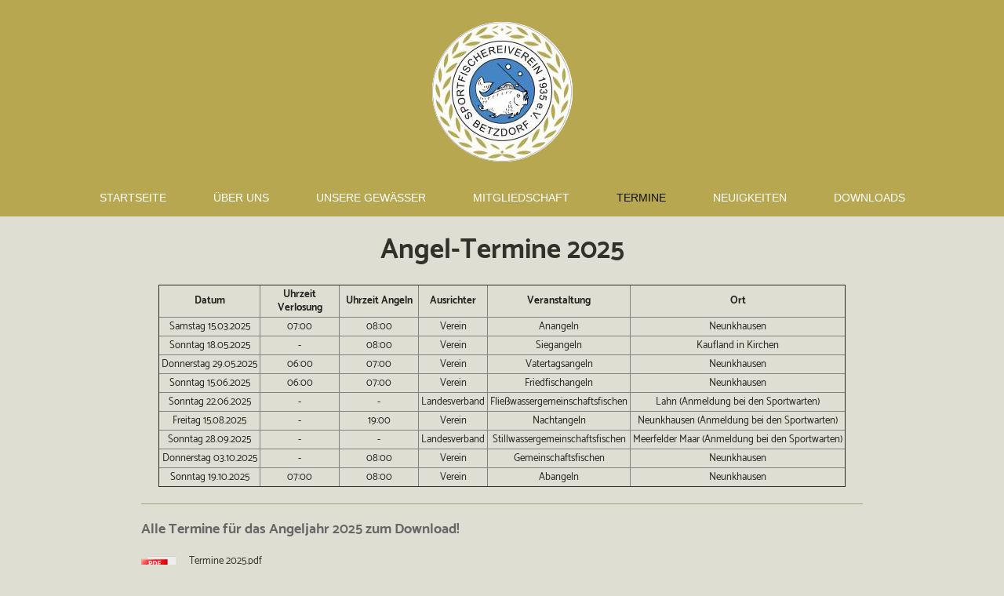

--- FILE ---
content_type: text/html; charset=UTF-8
request_url: https://www.sfv-betzdorf.de/termine/
body_size: 4198
content:
<!DOCTYPE html>
<html lang="de"  ><head prefix="og: http://ogp.me/ns# fb: http://ogp.me/ns/fb# business: http://ogp.me/ns/business#">
    <meta http-equiv="Content-Type" content="text/html; charset=utf-8"/>
    <meta name="generator" content="IONOS MyWebsite"/>
        
    <link rel="dns-prefetch" href="//cdn.website-start.de/"/>
    <link rel="dns-prefetch" href="//118.mod.mywebsite-editor.com"/>
    <link rel="dns-prefetch" href="https://118.sb.mywebsite-editor.com/"/>
    <link rel="shortcut icon" href="//cdn.website-start.de/favicon.ico"/>
        <title>Sportfischereiverein 1935 e.V. Betzdorf - Termine 2021</title>
    <style type="text/css">@media screen and (max-device-width: 1024px) {.diyw a.switchViewWeb {display: inline !important;}}</style>
    <style type="text/css">@media screen and (min-device-width: 1024px) {
            .mediumScreenDisabled { display:block }
            .smallScreenDisabled { display:block }
        }
        @media screen and (max-device-width: 1024px) { .mediumScreenDisabled { display:none } }
        @media screen and (max-device-width: 568px) { .smallScreenDisabled { display:none } }
                @media screen and (min-width: 1024px) {
            .mobilepreview .mediumScreenDisabled { display:block }
            .mobilepreview .smallScreenDisabled { display:block }
        }
        @media screen and (max-width: 1024px) { .mobilepreview .mediumScreenDisabled { display:none } }
        @media screen and (max-width: 568px) { .mobilepreview .smallScreenDisabled { display:none } }</style>
    <meta name="viewport" content="width=device-width, initial-scale=1, maximum-scale=1, minimal-ui"/>

<meta name="format-detection" content="telephone=no"/>
        <meta name="keywords" content="Verein, Mitgliedschaft, Beitrittserklärung, Vereinsgeschichte, Vorstand, Satzung, Sponsoren, company_name}}, city}}"/>
            <meta name="description" content="Neue Seite"/>
            <meta name="robots" content="index,follow"/>
        <link href="//cdn.website-start.de/templates/2134/style.css?1763478093678" rel="stylesheet" type="text/css"/>
    <link href="https://www.sfv-betzdorf.de/s/style/theming.css?1707442645" rel="stylesheet" type="text/css"/>
    <link href="//cdn.website-start.de/app/cdn/min/group/web.css?1763478093678" rel="stylesheet" type="text/css"/>
<link href="//cdn.website-start.de/app/cdn/min/moduleserver/css/de_DE/common,shoppingbasket?1763478093678" rel="stylesheet" type="text/css"/>
    <link href="//cdn.website-start.de/app/cdn/min/group/mobilenavigation.css?1763478093678" rel="stylesheet" type="text/css"/>
    <link href="https://118.sb.mywebsite-editor.com/app/logstate2-css.php?site=637363182&amp;t=1769585415" rel="stylesheet" type="text/css"/>

<script type="text/javascript">
    /* <![CDATA[ */
var stagingMode = '';
    /* ]]> */
</script>
<script src="https://118.sb.mywebsite-editor.com/app/logstate-js.php?site=637363182&amp;t=1769585415"></script>

    <link href="//cdn.website-start.de/templates/2134/print.css?1763478093678" rel="stylesheet" media="print" type="text/css"/>
    <script type="text/javascript">
    /* <![CDATA[ */
    var systemurl = 'https://118.sb.mywebsite-editor.com/';
    var webPath = '/';
    var proxyName = '';
    var webServerName = 'www.sfv-betzdorf.de';
    var sslServerUrl = 'https://www.sfv-betzdorf.de';
    var nonSslServerUrl = 'http://www.sfv-betzdorf.de';
    var webserverProtocol = 'http://';
    var nghScriptsUrlPrefix = '//118.mod.mywebsite-editor.com';
    var sessionNamespace = 'DIY_SB';
    var jimdoData = {
        cdnUrl:  '//cdn.website-start.de/',
        messages: {
            lightBox: {
    image : 'Bild',
    of: 'von'
}

        },
        isTrial: 0,
        pageId: 438776    };
    var script_basisID = "637363182";

    diy = window.diy || {};
    diy.web = diy.web || {};

        diy.web.jsBaseUrl = "//cdn.website-start.de/s/build/";

    diy.context = diy.context || {};
    diy.context.type = diy.context.type || 'web';
    /* ]]> */
</script>

<script type="text/javascript" src="//cdn.website-start.de/app/cdn/min/group/web.js?1763478093678" crossorigin="anonymous"></script><script type="text/javascript" src="//cdn.website-start.de/s/build/web.bundle.js?1763478093678" crossorigin="anonymous"></script><script type="text/javascript" src="//cdn.website-start.de/app/cdn/min/group/mobilenavigation.js?1763478093678" crossorigin="anonymous"></script><script src="//cdn.website-start.de/app/cdn/min/moduleserver/js/de_DE/common,shoppingbasket?1763478093678"></script>
<script type="text/javascript" src="https://cdn.website-start.de/proxy/apps/static/resource/dependencies/"></script><script type="text/javascript">
                    if (typeof require !== 'undefined') {
                        require.config({
                            waitSeconds : 10,
                            baseUrl : 'https://cdn.website-start.de/proxy/apps/static/js/'
                        });
                    }
                </script><script type="text/javascript" src="//cdn.website-start.de/app/cdn/min/group/pfcsupport.js?1763478093678" crossorigin="anonymous"></script>    <meta property="og:type" content="business.business"/>
    <meta property="og:url" content="https://www.sfv-betzdorf.de/termine/"/>
    <meta property="og:title" content="Sportfischereiverein 1935 e.V. Betzdorf - Termine 2021"/>
            <meta property="og:description" content="Neue Seite"/>
                <meta property="og:image" content="https://www.sfv-betzdorf.de/s/misc/logo.png?t=1764778764"/>
        <meta property="business:contact_data:country_name" content="Deutschland"/>
    <meta property="business:contact_data:street_address" content="Alte Poststr. 33 33"/>
    <meta property="business:contact_data:locality" content="Katzwinkel (Sieg)"/>
    
    <meta property="business:contact_data:email" content="koelzer@sfv-betzdorf.de"/>
    <meta property="business:contact_data:postal_code" content="57581"/>
    <meta property="business:contact_data:phone_number" content=" 016096237300"/>
    
    
</head>


<body class="body   cc-pagemode-default diyfeNoSidebar diy-layout-fullWidth diy-market-de_DE" data-pageid="438776" id="page-438776">
    
    <div class="diyw">
        <div class="diyweb">
<div class="diywebGutter">
<div class="diywebHeader diyfeCA diyfeCA2">

<div class="diywebHeader-item diywebMobileNavigation">

<nav id="diyfeMobileNav" class="diyfeCA diyfeCA2" role="navigation">
    <a title="Navigation aufklappen/zuklappen">Navigation aufklappen/zuklappen</a>
    <ul class="mainNav1"><li class=" hasSubNavigation"><a data-page-id="431947" href="https://www.sfv-betzdorf.de/" class=" level_1"><span>STARTSEITE</span></a></li><li class=" hasSubNavigation"><a data-page-id="431967" href="https://www.sfv-betzdorf.de/über-uns/" class=" level_1"><span>ÜBER UNS</span></a><div class="diyfeDropDownSubList diyfeCA diyfeCA3"><ul class="mainNav2"></ul></div></li><li class=" hasSubNavigation"><a data-page-id="438386" href="https://www.sfv-betzdorf.de/unsere-gewässer/" class=" level_1"><span>UNSERE GEWÄSSER</span></a></li><li class=" hasSubNavigation"><a data-page-id="527155" href="https://www.sfv-betzdorf.de/mitgliedschaft/" class=" level_1"><span>MITGLIEDSCHAFT</span></a></li><li class="current hasSubNavigation"><a data-page-id="438776" href="https://www.sfv-betzdorf.de/termine/" class="current level_1"><span>TERMINE</span></a></li><li class=" hasSubNavigation"><a data-page-id="516313" href="https://www.sfv-betzdorf.de/neuigkeiten/" class=" level_1"><span>NEUIGKEITEN</span></a></li><li class=" hasSubNavigation"><a data-page-id="432484" href="https://www.sfv-betzdorf.de/downloads/" class=" level_1"><span>DOWNLOADS</span></a></li></ul></nav>
</div>
<div class="diywebHeader-item diywebLogoArea">

    <style type="text/css" media="all">
        /* <![CDATA[ */
                .diyw #website-logo {
            text-align: center !important;
                        padding: 28px 0;
                    }
        
                /* ]]> */
    </style>

    <div id="website-logo">
            <a href="https://www.sfv-betzdorf.de/"><img class="website-logo-image" width="179" src="https://www.sfv-betzdorf.de/s/misc/logo.png?t=1764778764" alt=""/></a>

            
            </div>


</div>

<div class="diywebHeader-item diywebDesktopNavigation">
<div class="diywebMainNavigation">
<div class="webnavigation"><ul id="mainNav1" class="mainNav1"><li class="navTopItemGroup_1"><a data-page-id="431947" href="https://www.sfv-betzdorf.de/" class="level_1"><span>STARTSEITE</span></a></li><li class="navTopItemGroup_2"><a data-page-id="431967" href="https://www.sfv-betzdorf.de/über-uns/" class="level_1"><span>ÜBER UNS</span></a></li><li class="navTopItemGroup_3"><a data-page-id="438386" href="https://www.sfv-betzdorf.de/unsere-gewässer/" class="level_1"><span>UNSERE GEWÄSSER</span></a></li><li class="navTopItemGroup_4"><a data-page-id="527155" href="https://www.sfv-betzdorf.de/mitgliedschaft/" class="level_1"><span>MITGLIEDSCHAFT</span></a></li><li class="navTopItemGroup_5"><a data-page-id="438776" href="https://www.sfv-betzdorf.de/termine/" class="current level_1"><span>TERMINE</span></a></li><li class="navTopItemGroup_6"><a data-page-id="516313" href="https://www.sfv-betzdorf.de/neuigkeiten/" class="level_1"><span>NEUIGKEITEN</span></a></li><li class="navTopItemGroup_7"><a data-page-id="432484" href="https://www.sfv-betzdorf.de/downloads/" class="level_1"><span>DOWNLOADS</span></a></li></ul></div>
<div class="webnavigation"></div>
<div class="webnavigation"></div>
</div>
</div>
</div>
</div>

<div class="diywebContent">
<div class="diywebGutter">
<div class="diywebMain">
<div class="diyfeCA diyfeCA1">

        <div id="content_area">
        	<div id="content_start"></div>
        	
        
        <div id="matrix_1105258" class="sortable-matrix" data-matrixId="1105258"><div class="n module-type-spacer diyfeLiveArea "> <div class="the-spacer id19074364" style="height: 20px;">
</div>
 </div><div class="n module-type-header diyfeLiveArea "> <h1><span class="diyfeDecoration">Angel-Termine 2025</span></h1> </div><div class="n module-type-spacer diyfeLiveArea "> <div class="the-spacer id19074366" style="height: 20px;">
</div>
 </div><div class="n module-type-table diyfeLiveArea "> 
<div id="table_19074249">
    <div class="tableContainer" id="table_19074249_container">
        <table align="center" border="1" cellpadding="3" cellspacing="0">
<tbody>
<tr>
<td style="text-align: center;"><b>Datum</b></td>
<td style="text-align: center; width: 94px;"><strong>Uhrzeit Verlosung</strong></td>
<td style="text-align: center; width: 94px;"><b>Uhrzeit Angeln</b></td>
<td style="text-align: center;"><strong>Ausrichter</strong></td>
<td style="text-align: center;"><strong>Veranstaltung</strong></td>
<td style="text-align: center;"><strong>Ort</strong></td>
</tr>
<tr>
<td style="text-align: center;">Samstag 15.03.2025</td>
<td style="text-align: center; width: 94px;">07:00</td>
<td style="text-align: center; width: 94px;">08:00</td>
<td style="text-align: center;">Verein</td>
<td style="text-align: center;">Anangeln</td>
<td>
<p style="text-align: center;">Neunkhausen</p>
</td>
</tr>
<tr>
<td style="text-align: center;">Sonntag 18.05.2025</td>
<td style="text-align: center; width: 94px;">-</td>
<td style="text-align: center; width: 94px;">08:00</td>
<td style="text-align: center;">Verein</td>
<td style="text-align: center;">Siegangeln</td>
<td style="text-align: center;">Kaufland in Kirchen</td>
</tr>
<tr>
<td style="text-align: center;">Donnerstag 29.05.2025</td>
<td style="text-align: center; width: 94px;">06:00</td>
<td style="text-align: center; width: 94px;">07:00</td>
<td style="text-align: center;">Verein</td>
<td style="text-align: center;">Vatertagsangeln</td>
<td style="text-align: center;">Neunkhausen</td>
</tr>
<tr>
<td style="text-align: center;">Sonntag 15.06.2025</td>
<td style="text-align: center; width: 94px;">06:00</td>
<td style="text-align: center; width: 94px;">07:00</td>
<td style="text-align: center;">Verein</td>
<td style="text-align: center;">Friedfischangeln</td>
<td style="text-align: center;">Neunkhausen</td>
</tr>
<tr>
<td style="text-align: center;">Sonntag 22.06.2025</td>
<td style="text-align: center; width: 94px;">-</td>
<td style="text-align: center; width: 94px;">-</td>
<td style="text-align: center;">Landesverband</td>
<td style="text-align: center;">Fließwassergemeinschaftsfischen</td>
<td style="text-align: center;">Lahn (Anmeldung bei den Sportwarten)</td>
</tr>
<tr>
<td style="text-align: center;">Freitag 15.08.2025</td>
<td style="text-align: center; width: 94px;">-</td>
<td style="text-align: center; width: 94px;">19:00</td>
<td style="text-align: center;">Verein</td>
<td style="text-align: center;">Nachtangeln</td>
<td style="text-align: center;">Neunkhausen <span style="text-align:center;"><span style="background-color:rgba(223, 222, 211, 0.9);">(Anmeldung bei den Sportwarten)</span></span></td>
</tr>
<tr>
<td style="text-align: center;">Sonntag 28.09.2025</td>
<td style="text-align: center; width: 94px;">-</td>
<td style="text-align: center; width: 94px;">-</td>
<td style="text-align: center;">Landesverband</td>
<td style="text-align: center;">Stillwassergemeinschaftsfischen</td>
<td style="text-align: center;">Meerfelder Maar <span style="text-align:center;"><span style="background-color:rgba(223, 222, 211, 0.9);">(Anmeldung bei den Sportwarten)</span></span></td>
</tr>
<tr>
<td style="text-align: center;">Donnerstag 03.10.2025</td>
<td style="text-align: center; width: 94px;">-</td>
<td style="text-align: center; width: 94px;">08:00</td>
<td style="text-align: center;">Verein</td>
<td style="text-align: center;">Gemeinschaftsfischen</td>
<td style="text-align: center;">
<p>Neunkhausen</p>
</td>
</tr>
<tr>
<td style="text-align: center;">Sonntag 19.10.2025</td>
<td style="text-align: center; width: 94px;">07:00</td>
<td style="text-align: center; width: 94px;">08:00</td>
<td style="text-align: center;">Verein</td>
<td style="text-align: center;">Abangeln</td>
<td style="text-align: center;">Neunkhausen</td>
</tr>
</tbody>
</table>    </div>
    <div class="c"></div>
</div>

<script type="text/javascript">
jQuery(function() {
    if (Modernizr.touch) {
        diy.module.tableModule.initFadeScroll("#table_19074249");
    }
});
</script>
 </div><div class="n module-type-hr diyfeLiveArea "> <div style="padding: 15px 0px">
    <div class="hr"></div>
</div>
 </div><div class="n module-type-text diyfeLiveArea "> <p><font size="4"><span style="caret-color: rgb(183, 28, 28);"><b><span style="color:#666666;">Alle Termine für das Angeljahr 2025 zum Download!</span></b></span></font></p> </div><div class="n module-type-spacer diyfeLiveArea "> <div class="the-spacer id19074381" style="height: 20px;">
</div>
 </div><div class="n module-type-downloadDocument diyfeLiveArea ">         <div class="clearover">
            <div class="leftDownload">
                <a href="https://www.sfv-betzdorf.de/app/download/19074384/Termine+2025.pdf" target="_blank">                        <img src="//cdn.website-start.de/s/img/cc/icons/pdf.png" width="51" height="51" alt="Download"/>
                        </a>            </div>
            <div class="rightDownload">
            <a href="https://www.sfv-betzdorf.de/app/download/19074384/Termine+2025.pdf" target="_blank">Termine 2025.pdf</a> <br/>PDF-Dokument [176.0 KB]             </div>
        </div>
         </div><div class="n module-type-spacer diyfeLiveArea "> <div class="the-spacer id19074398" style="height: 20px;">
</div>
 </div></div>
        
        
        </div>
</div>
</div>
<div class="diywebSecondary diyfeCA diyfeCA3">
<div class="diywebGutter">

</div>

</div>
</div>
</div>


<div class="diywebGutter">
<div class="diywebFooter diyfeCA diyfeCA4">
<div class="diywebGutter">
<div id="contentfooter">
    <div class="leftrow">
                        <a rel="nofollow" href="javascript:window.print();">
                    <img class="inline" height="14" width="18" src="//cdn.website-start.de/s/img/cc/printer.gif" alt=""/>
                    Druckversion                </a> <span class="footer-separator">|</span>
                <a href="https://www.sfv-betzdorf.de/sitemap/">Sitemap</a>
                        <br/> © Sportfischereiverein 1935 e.V. Betzdorf <a href="https://www.sfv-betzdorf.de/impressum/">Impressum</a> <a href="https://www.sfv-betzdorf.de/datenschutz/">Datenschutz</a>
            </div>
    <script type="text/javascript">
        window.diy.ux.Captcha.locales = {
            generateNewCode: 'Neuen Code generieren',
            enterCode: 'Bitte geben Sie den Code ein'
        };
        window.diy.ux.Cap2.locales = {
            generateNewCode: 'Neuen Code generieren',
            enterCode: 'Bitte geben Sie den Code ein'
        };
    </script>
    <div class="rightrow">
                    <span class="loggedout">
                <a rel="nofollow" id="login" href="https://login.1and1-editor.com/637363182/www.sfv-betzdorf.de/de?pageId=438776">
                    Login                </a>
            </span>
                <p><a class="diyw switchViewWeb" href="javascript:switchView('desktop');">Webansicht</a><a class="diyw switchViewMobile" href="javascript:switchView('mobile');">Mobile-Ansicht</a></p>
                <span class="loggedin">
            <a rel="nofollow" id="logout" href="https://118.sb.mywebsite-editor.com/app/cms/logout.php">Logout</a> <span class="footer-separator">|</span>
            <a rel="nofollow" id="edit" href="https://118.sb.mywebsite-editor.com/app/637363182/438776/">Seite bearbeiten</a>
        </span>
    </div>
</div>
            <div id="loginbox" class="hidden">
                <script type="text/javascript">
                    /* <![CDATA[ */
                    function forgotpw_popup() {
                        var url = 'https://passwort.1und1.de/xml/request/RequestStart';
                        fenster = window.open(url, "fenster1", "width=600,height=400,status=yes,scrollbars=yes,resizable=yes");
                        // IE8 doesn't return the window reference instantly or at all.
                        // It may appear the call failed and fenster is null
                        if (fenster && fenster.focus) {
                            fenster.focus();
                        }
                    }
                    /* ]]> */
                </script>
                                <img class="logo" src="//cdn.website-start.de/s/img/logo.gif" alt="IONOS" title="IONOS"/>

                <div id="loginboxOuter"></div>
            </div>
        

</div>
</div>
</div>
</div>
    </div>

    
    </body>


<!-- rendered at Wed, 03 Dec 2025 17:19:24 +0100 -->
</html>
